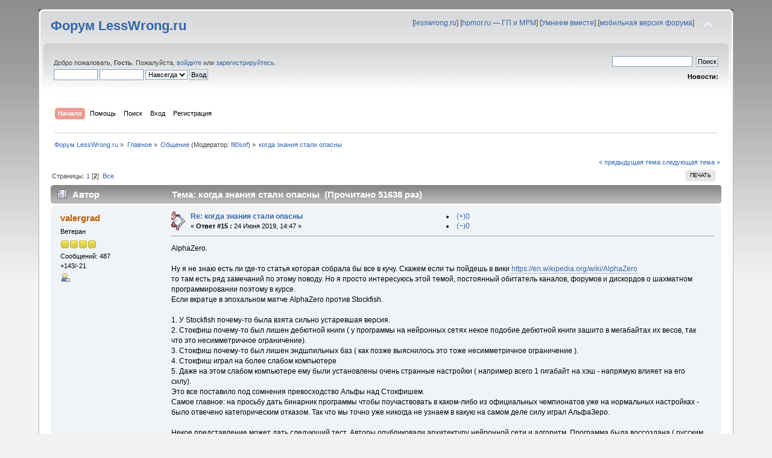

--- FILE ---
content_type: text/html; charset=UTF-8
request_url: https://lesswrong.ru/forum/index.php?PHPSESSID=c79qtt68el3bc1989k1kstscpj&topic=1250.msg34339
body_size: 17218
content:
<!DOCTYPE html PUBLIC "-//W3C//DTD XHTML 1.0 Transitional//EN" "http://www.w3.org/TR/xhtml1/DTD/xhtml1-transitional.dtd">
<html xmlns="http://www.w3.org/1999/xhtml">
<head>
	<link rel="stylesheet" type="text/css" href="https://lesswrong.ru/forum/Themes/lw_theme/css/index.css?fin20" />
	<link rel="stylesheet" type="text/css" href="https://lesswrong.ru/forum/Themes/default/css/webkit.css" />
	<script type="text/javascript" src="https://lesswrong.ru/forum/Themes/default/scripts/script.js?fin20"></script>
	<script type="text/javascript" src="https://lesswrong.ru/forum/Themes/lw_theme/scripts/theme.js?fin20"></script>
	<script type="text/javascript"><!-- // --><![CDATA[
		var smf_theme_url = "https://lesswrong.ru/forum/Themes/lw_theme";
		var smf_default_theme_url = "https://lesswrong.ru/forum/Themes/default";
		var smf_images_url = "https://lesswrong.ru/forum/Themes/lw_theme/images";
		var smf_scripturl = "https://lesswrong.ru/forum/index.php?PHPSESSID=c79qtt68el3bc1989k1kstscpj&amp;";
		var smf_iso_case_folding = false;
		var smf_charset = "UTF-8";
		var ajax_notification_text = "Загружается...";
		var ajax_notification_cancel_text = "Отменить";
	// ]]></script>
<script>
  (function(i,s,o,g,r,a,m){i['GoogleAnalyticsObject']=r;i[r]=i[r]||function(){
  (i[r].q=i[r].q||[]).push(arguments)},i[r].l=1*new Date();a=s.createElement(o),
  m=s.getElementsByTagName(o)[0];a.async=1;a.src=g;m.parentNode.insertBefore(a,m)
  })(window,document,'script','//www.google-analytics.com/analytics.js','ga');

  ga('create', 'UA-32774277-1', 'auto');
  ga('send', 'pageview');

</script>

<!-- Yandex.Metrika counter -->
<script type="text/javascript" >
   (function(m,e,t,r,i,k,a){m[i]=m[i]||function(){(m[i].a=m[i].a||[]).push(arguments)};
   m[i].l=1*new Date();k=e.createElement(t),a=e.getElementsByTagName(t)[0],k.async=1,k.src=r,a.parentNode.insertBefore(k,a)})
   (window, document, "script", "https://mc.yandex.ru/metrika/tag.js", "ym");

   ym(45932511, "init", {
        clickmap:true,
        trackLinks:true,
        accurateTrackBounce:true
   });
</script>
<noscript><div><img src="https://mc.yandex.ru/watch/45932511" style="position:absolute; left:-9999px;" alt="" /></div></noscript>
<!-- /Yandex.Metrika counter -->

	<meta http-equiv="Content-Type" content="text/html; charset=UTF-8" />
	<meta name="description" content="когда знания стали опасны" />
	<title>когда знания стали опасны</title>
	<meta name="robots" content="noindex" />
	<link rel="canonical" href="https://lesswrong.ru/forum/index.php?topic=1250.15" />
	<link rel="help" href="https://lesswrong.ru/forum/index.php?PHPSESSID=c79qtt68el3bc1989k1kstscpj&amp;action=help" />
	<link rel="search" href="https://lesswrong.ru/forum/index.php?PHPSESSID=c79qtt68el3bc1989k1kstscpj&amp;action=search" />
	<link rel="contents" href="https://lesswrong.ru/forum/index.php?PHPSESSID=c79qtt68el3bc1989k1kstscpj&amp;" />
	<link rel="alternate" type="application/rss+xml" title="Форум LessWrong.ru - RSS" href="https://lesswrong.ru/forum/index.php?PHPSESSID=c79qtt68el3bc1989k1kstscpj&amp;type=rss;action=.xml" />
	<link rel="prev" href="https://lesswrong.ru/forum/index.php?PHPSESSID=c79qtt68el3bc1989k1kstscpj&amp;topic=1250.0;prev_next=prev" />
	<link rel="next" href="https://lesswrong.ru/forum/index.php?PHPSESSID=c79qtt68el3bc1989k1kstscpj&amp;topic=1250.0;prev_next=next" />
	<link rel="index" href="https://lesswrong.ru/forum/index.php?PHPSESSID=c79qtt68el3bc1989k1kstscpj&amp;board=5.0" />
<script type="text/javascript">
var _gaq = _gaq || [];
_gaq.push(['_setAccount', 'UA-32774277-1']);
_gaq.push(['_trackPageview']);
(function() {
var ga = document.createElement('script'); ga.type = 'text/javascript'; ga.async = true;
ga.src = ('https:' == document.location.protocol ? 'https://ssl' : 'http://www') + '.google-analytics.com/ga.js';
var s = document.getElementsByTagName('script')[0]; s.parentNode.insertBefore(ga, s);
})();
</script>
</head>
<body>
<div id="wrapper" style="width: 90%">
	<div id="header"><div class="frame">
		<div id="top_section">
			<h1 class="forumtitle">
				<a href="https://lesswrong.ru/forum/index.php?PHPSESSID=c79qtt68el3bc1989k1kstscpj&amp;">Форум LessWrong.ru</a>
			</h1>
			<img id="upshrink" src="https://lesswrong.ru/forum/Themes/lw_theme/images/upshrink.png" alt="*" title="Свернуть/Развернуть" style="display: none;" />
			<div id="siteslogan" class="floatright">[<a href="/" title="Перейти на сайт с материалами по рациональному мышлению">lesswrong.ru</a>]  [<a href="http://hpmor.ru/" title="Читать книгу «Гарри Поттер и Методы рационального мышления»">hpmor.ru — ГП и МРМ</a>] [<a href="http://umneem.org/" title="Улучшение мышление через практику рациональности">Умнеем вместе</a>] [<a href="/forum/index.php?wap2" title="Мобильная версия этого форума">мобильная версия форума</a>]</div>
		</div>
		<div id="upper_section" class="middletext">
			<div class="user">
				<script type="text/javascript" src="https://lesswrong.ru/forum/Themes/default/scripts/sha1.js"></script>
				<form id="guest_form" action="https://lesswrong.ru/forum/index.php?PHPSESSID=c79qtt68el3bc1989k1kstscpj&amp;action=login2" method="post" accept-charset="UTF-8"  onsubmit="hashLoginPassword(this, '9bc075171d1fd9805ba5ea29f4fc1686');">
					<div class="info">Добро пожаловать, <strong>Гость</strong>. Пожалуйста, <a href="https://lesswrong.ru/forum/index.php?PHPSESSID=c79qtt68el3bc1989k1kstscpj&amp;action=login">войдите</a> или <a href="https://lesswrong.ru/forum/index.php?PHPSESSID=c79qtt68el3bc1989k1kstscpj&amp;action=register">зарегистрируйтесь</a>.</div>
					<input type="text" name="user" size="10" class="input_text" />
					<input type="password" name="passwrd" size="10" class="input_password" />
					<select name="cookielength">
						<option value="60">1 час</option>
						<option value="1440">1 день</option>
						<option value="10080">1 неделя</option>
						<option value="43200">1 месяц</option>
						<option value="-1" selected="selected">Навсегда</option>
					</select>
					<input type="submit" value="Вход" class="button_submit" /><br />
					<div class="info"></div>
					<input type="hidden" name="hash_passwrd" value="" /><input type="hidden" name="added8381" value="9bc075171d1fd9805ba5ea29f4fc1686" />
				</form>
			</div>
			<div class="news normaltext">
				<form id="search_form" action="https://lesswrong.ru/forum/index.php?PHPSESSID=c79qtt68el3bc1989k1kstscpj&amp;action=search2" method="post" accept-charset="UTF-8">
					<input type="text" name="search" value="" class="input_text" />&nbsp;
					<input type="submit" name="submit" value="Поиск" class="button_submit" />
					<input type="hidden" name="advanced" value="0" />
					<input type="hidden" name="topic" value="1250" /></form>
				<h2>Новости: </h2>
				<p></p>
			</div>
		</div>
		<br class="clear" />
		<script type="text/javascript"><!-- // --><![CDATA[
			var oMainHeaderToggle = new smc_Toggle({
				bToggleEnabled: true,
				bCurrentlyCollapsed: false,
				aSwappableContainers: [
					'upper_section'
				],
				aSwapImages: [
					{
						sId: 'upshrink',
						srcExpanded: smf_images_url + '/upshrink.png',
						altExpanded: 'Свернуть/Развернуть',
						srcCollapsed: smf_images_url + '/upshrink2.png',
						altCollapsed: 'Свернуть/Развернуть'
					}
				],
				oThemeOptions: {
					bUseThemeSettings: false,
					sOptionName: 'collapse_header',
					sSessionVar: 'added8381',
					sSessionId: '9bc075171d1fd9805ba5ea29f4fc1686'
				},
				oCookieOptions: {
					bUseCookie: true,
					sCookieName: 'upshrink'
				}
			});
		// ]]></script>
		<div id="main_menu">
			<ul class="dropmenu" id="menu_nav">
				<li id="button_home">
					<a class="active firstlevel" href="https://lesswrong.ru/forum/index.php?PHPSESSID=c79qtt68el3bc1989k1kstscpj&amp;">
						<span class="last firstlevel">Начало</span>
					</a>
				</li>
				<li id="button_help">
					<a class="firstlevel" href="https://lesswrong.ru/forum/index.php?PHPSESSID=c79qtt68el3bc1989k1kstscpj&amp;action=help">
						<span class="firstlevel">Помощь</span>
					</a>
				</li>
				<li id="button_search">
					<a class="firstlevel" href="https://lesswrong.ru/forum/index.php?PHPSESSID=c79qtt68el3bc1989k1kstscpj&amp;action=search">
						<span class="firstlevel">Поиск</span>
					</a>
				</li>
				<li id="button_login">
					<a class="firstlevel" href="https://lesswrong.ru/forum/index.php?PHPSESSID=c79qtt68el3bc1989k1kstscpj&amp;action=login">
						<span class="firstlevel">Вход</span>
					</a>
				</li>
				<li id="button_register">
					<a class="firstlevel" href="https://lesswrong.ru/forum/index.php?PHPSESSID=c79qtt68el3bc1989k1kstscpj&amp;action=register" onClick="_gaq.push(['_trackEvent', 'Registration', 'First stage', 'Clicking Registration link on forum']);">
						<span class="last firstlevel">Регистрация</span>
					</a>
				</li>
			</ul>
		</div>
		<br class="clear" />
	</div></div>
	<div id="content_section"><div class="frame">
		<div id="main_content_section">
	<div class="navigate_section">
		<ul>
			<li>
				<a href="https://lesswrong.ru/forum/index.php?PHPSESSID=c79qtt68el3bc1989k1kstscpj&amp;"><span>Форум LessWrong.ru</span></a> &#187;
			</li>
			<li>
				<a href="https://lesswrong.ru/forum/index.php?PHPSESSID=c79qtt68el3bc1989k1kstscpj&amp;#c1"><span>Главное</span></a> &#187;
			</li>
			<li>
				<a href="https://lesswrong.ru/forum/index.php?PHPSESSID=c79qtt68el3bc1989k1kstscpj&amp;board=5.0"><span>Общение</span></a> (Модератор: <a href="https://lesswrong.ru/forum/index.php?PHPSESSID=c79qtt68el3bc1989k1kstscpj&amp;action=profile;u=820" title="Модератор">fil0sof</a>) &#187;
			</li>
			<li class="last">
				<a href="https://lesswrong.ru/forum/index.php?PHPSESSID=c79qtt68el3bc1989k1kstscpj&amp;topic=1250.0"><span>когда знания стали опасны</span></a>
			</li>
		</ul>
	</div>
			<a id="top"></a>
			<a id="msg34315"></a>
			<div class="pagesection">
				<div class="nextlinks"><a href="https://lesswrong.ru/forum/index.php?PHPSESSID=c79qtt68el3bc1989k1kstscpj&amp;topic=1250.0;prev_next=prev#new">&laquo; предыдущая тема</a> <a href="https://lesswrong.ru/forum/index.php?PHPSESSID=c79qtt68el3bc1989k1kstscpj&amp;topic=1250.0;prev_next=next#new">следующая тема &raquo;</a></div>
		<div class="buttonlist floatright">
			<ul>
				<li><a class="button_strip_print" href="https://lesswrong.ru/forum/index.php?PHPSESSID=c79qtt68el3bc1989k1kstscpj&amp;action=printpage;topic=1250.0" rel="new_win nofollow"><span class="last">Печать</span></a></li>
			</ul>
		</div>
				<div class="pagelinks floatleft">Страницы: <a class="navPages" href="https://lesswrong.ru/forum/index.php?PHPSESSID=c79qtt68el3bc1989k1kstscpj&amp;topic=1250.0">1</a> [<strong>2</strong>] &nbsp;<a href="https://lesswrong.ru/forum/index.php?PHPSESSID=c79qtt68el3bc1989k1kstscpj&amp;topic=1250.0;all">Все</a> </div>
			</div>
			<div id="forumposts">
				<div class="cat_bar">
					<h3 class="catbg">
						<img src="https://lesswrong.ru/forum/Themes/lw_theme/images/topic/hot_post.gif" align="bottom" alt="" />
						<span id="author">Автор</span>
						Тема: когда знания стали опасны &nbsp;(Прочитано 51638 раз)
					</h3>
				</div>
				<form action="https://lesswrong.ru/forum/index.php?PHPSESSID=c79qtt68el3bc1989k1kstscpj&amp;action=quickmod2;topic=1250.15" method="post" accept-charset="UTF-8" name="quickModForm" id="quickModForm" style="margin: 0;" onsubmit="return oQuickModify.bInEditMode ? oQuickModify.modifySave('9bc075171d1fd9805ba5ea29f4fc1686', 'added8381') : false">
				<div class="windowbg2">
					<span class="topslice"><span></span></span>
					<div class="post_wrapper">
						<div class="poster">
							<h4>
								<a href="https://lesswrong.ru/forum/index.php?PHPSESSID=c79qtt68el3bc1989k1kstscpj&amp;action=profile;u=234" title="Просмотр профиля valergrad">valergrad</a>
							</h4>
							<ul class="reset smalltext" id="msg_34315_extra_info">
								<li class="postgroup">Ветеран</li>
								<li class="stars"><img src="https://lesswrong.ru/forum/Themes/lw_theme/images/star.gif" alt="*" /><img src="https://lesswrong.ru/forum/Themes/lw_theme/images/star.gif" alt="*" /><img src="https://lesswrong.ru/forum/Themes/lw_theme/images/star.gif" alt="*" /><img src="https://lesswrong.ru/forum/Themes/lw_theme/images/star.gif" alt="*" /></li>
								<li class="postcount">Сообщений: 487</li>
								<li class="karma"> +143/-21</li>
								<li class="profile">
									<ul>
										<li><a href="https://lesswrong.ru/forum/index.php?PHPSESSID=c79qtt68el3bc1989k1kstscpj&amp;action=profile;u=234"><img src="https://lesswrong.ru/forum/Themes/lw_theme/images/icons/profile_sm.gif" alt="Просмотр профиля" title="Просмотр профиля" /></a></li>
									</ul>
								</li>
							</ul>
						</div>
						<div class="postarea">
							<div class="flow_hidden">
								<div class="keyinfo">
									<div class="messageicon">
										<img src="https://lesswrong.ru/forum/Themes/lw_theme/images/post/xx.gif" alt="" />
									</div>
									<h5 id="subject_34315">
										<a href="https://lesswrong.ru/forum/index.php?PHPSESSID=c79qtt68el3bc1989k1kstscpj&amp;topic=1250.msg34315#msg34315" rel="nofollow">Re: когда знания стали опасны</a>
									</h5>
									<div class="smalltext">&#171; <strong>Ответ #15 :</strong> 24 Июня 2019, 14:47 &#187;</div>
									<div id="msg_34315_quick_mod"></div>
								</div>
									<li style="background: url(https://lesswrong.ru/forum/Themes/lw_theme/images/post/thumbup.gif) no-repeat 0 0;"><a href="https://lesswrong.ru/forum/index.php?PHPSESSID=c79qtt68el3bc1989k1kstscpj&amp;action=modifykarma;sa=applaud;uid=234;topic=1250.15;m=34315;added8381=9bc075171d1fd9805ba5ea29f4fc1686">(+)0</a></li>
									<li style="background: url(https://lesswrong.ru/forum/Themes/lw_theme/images/post/thumbdown.gif) no-repeat 0 0;"><a href="https://lesswrong.ru/forum/index.php?PHPSESSID=c79qtt68el3bc1989k1kstscpj&amp;action=modifykarma;sa=smite;uid=234;topic=1250.15;m=34315;added8381=9bc075171d1fd9805ba5ea29f4fc1686">(−)0</a></li>
							</div>
							<div class="post">
								<div class="inner" id="msg_34315">AlphaZero.<br /><br />Ну я не знаю есть ли где-то статья которая собрала бы все в кучу. Скажем если ты пойдешь в вики <a href="https://en.wikipedia.org/wiki/AlphaZero" class="bbc_link" target="_blank">https://en.wikipedia.org/wiki/AlphaZero</a><br />то там есть ряд замечаний по этому поводу. Но я просто интересуюсь этой темой, постоянный обитатель каналов, форумов и дискордов о шахматном программировании поэтому в курсе.<br />Если вкратце в эпохальном матче AlphaZero против Stockfish.<br /><br />1. У Stockfish почему-то была взята сильно устаревшая версия.<br />2. Стокфиш почему-то был лишен дебютной книги ( у программы на нейронных сетях некое подобие дебютной книги зашито в мегабайтах их весов, так что это несимметричное ограничение).<br />3. Стокфиш почему-то был лишен эндшпильных баз ( как позже выяснилось это тоже несимметричное ограничение ).<br />4. Стокфиш играл на более слабом компьютере<br />5. Даже на этом слабом компьютере ему были установлены очень странные настройки ( например всего 1 гигабайт на хэш - напрямую влияет на его силу).<br />Это все поставило под сомнения превосходство Альфы над Стокфишем.<br />Самое главное: на просьбу дать бинарник программы чтобы поучаствовать в каком-либо из официальных чемпионатов уже на нормальных настройках - было отвечено категорическим отказом. Так что мы точно уже никогда не узнаем в какую на самом деле силу играл АльфаЗеро.<br /><br />Некое представление может дать следующий тест. Авторы опубликовали архитектуру нейронной сети и алгоритм. Программа была воссоздана ( русским программистом кстати ) под названием LeelaChessZero. Шахматное сообщество помогло ее натренировать - это заняло много месяцев, а не несколько часов т.к. у шахматного сообщества гораздо меньше компьютерных мощностей чем у гугла. После полугода тренировки LeelaChessZero сыграла матч в тех же условиях с той же старой версией стокфиша - и добилась лучшего результата чем AlphaZero т.е. предположительно она играет сильней. Но в матче на нормальных настройках против последней версии стокфиша - эта же версия проиграла.<br />( Через несколько месяцев она сумела превзойти и последнюю версию стокфиша).<br /><br /><br />Starcraft. <br />Статьи выходили под заголовками &quot;Нейросеть обыгрывает лучших игроков в старкрафт&quot;. О чем почему-то забывали часто упомянуть в этих статьях.<br /><br />1. &quot;про-игрок&quot; был действительно &quot;про&quot;, но играл не за свою расу ( почему нельзя было пригласить игрока своей расы - непонятно).<br />2. предвосхищая обвинения в &quot;программа просто выиграла за счет реакции&quot; они опубликовали табличку с графиками APM живого игрока и программы. Табличка была из серии &quot;классический пример как ввести в заблуждение и попытаться внушить ложный вывод таблицей&quot;.<br />3. таким образом программа действительно просто использовала стократное превосходство в реакции и точности над живым человеком ( в том числе и потому что ей не нужно было осуществлять какие-то движения мышкой и клавиатурой, она напрямую вызывала функции ядра игры).<br />4. В дополнение ко всему было использование &quot;всевидение&quot; т.е. видение все карты в целом, что человеку в принципе недоступно - он видит информацию через монитор на котором в один момент времени отображается только один кусочек карты. Характерно, что когда в последней игре &quot;всевидение&quot; отключили - эту игру человек легко выиграл, причем метод которым он воспользовался может применить любой квалифицированный игрок.<br /><br />В целом если сложилось впечатление что я критикую их достижения - вовсе нет. Это выдающиеся результаты в любом случае. Просто нужно отличать насколько они выдающиеся на самом деле от того, как их рекламируют маркетологи. Разница между &quot;обыграть сильнейшего игрока в старкрафт&quot; от &quot;обыграть сильного игрока в старкрафт который играл без подготовки и за чужую расу, используя всевидение и 100-кратное преимущество в скорости реакции&quot; довольно велика.<br /><br />Особенно нужно быть подозрительным если как в случае с GPT просто говорится &quot;у нас есть что-то выдающееся, но мы вам это не покажем&quot;.</div>
							</div>
						</div>
						<div class="moderatorbar">
							<div class="smalltext modified" id="modified_34315">
							</div>
							<div class="smalltext reportlinks">
								<img src="https://lesswrong.ru/forum/Themes/lw_theme/images/ip.gif" alt="" />
								Записан
							</div>
						</div>
					</div>
					<span class="botslice"><span></span></span>
				</div>
				<hr class="post_separator" />
				<a id="msg34318"></a>
				<div class="windowbg">
					<span class="topslice"><span></span></span>
					<div class="post_wrapper">
						<div class="poster">
							<h4>
								<a href="https://lesswrong.ru/forum/index.php?PHPSESSID=c79qtt68el3bc1989k1kstscpj&amp;action=profile;u=265" title="Просмотр профиля kuuff">kuuff</a>
							</h4>
							<ul class="reset smalltext" id="msg_34318_extra_info">
								<li class="postgroup">Старожил</li>
								<li class="stars"><img src="https://lesswrong.ru/forum/Themes/lw_theme/images/star.gif" alt="*" /><img src="https://lesswrong.ru/forum/Themes/lw_theme/images/star.gif" alt="*" /><img src="https://lesswrong.ru/forum/Themes/lw_theme/images/star.gif" alt="*" /><img src="https://lesswrong.ru/forum/Themes/lw_theme/images/star.gif" alt="*" /><img src="https://lesswrong.ru/forum/Themes/lw_theme/images/star.gif" alt="*" /></li>
								<li class="postcount">Сообщений: 2 133</li>
								<li class="karma"> +220/-52</li>
								<li class="profile">
									<ul>
										<li><a href="https://lesswrong.ru/forum/index.php?PHPSESSID=c79qtt68el3bc1989k1kstscpj&amp;action=profile;u=265"><img src="https://lesswrong.ru/forum/Themes/lw_theme/images/icons/profile_sm.gif" alt="Просмотр профиля" title="Просмотр профиля" /></a></li>
									</ul>
								</li>
							</ul>
						</div>
						<div class="postarea">
							<div class="flow_hidden">
								<div class="keyinfo">
									<div class="messageicon">
										<img src="https://lesswrong.ru/forum/Themes/lw_theme/images/post/xx.gif" alt="" />
									</div>
									<h5 id="subject_34318">
										<a href="https://lesswrong.ru/forum/index.php?PHPSESSID=c79qtt68el3bc1989k1kstscpj&amp;topic=1250.msg34318#msg34318" rel="nofollow">Re: когда знания стали опасны</a>
									</h5>
									<div class="smalltext">&#171; <strong>Ответ #16 :</strong> 27 Июня 2019, 18:20 &#187;</div>
									<div id="msg_34318_quick_mod"></div>
								</div>
									<li style="background: url(https://lesswrong.ru/forum/Themes/lw_theme/images/post/thumbup.gif) no-repeat 0 0;"><a href="https://lesswrong.ru/forum/index.php?PHPSESSID=c79qtt68el3bc1989k1kstscpj&amp;action=modifykarma;sa=applaud;uid=265;topic=1250.15;m=34318;added8381=9bc075171d1fd9805ba5ea29f4fc1686">(+)0</a></li>
									<li style="background: url(https://lesswrong.ru/forum/Themes/lw_theme/images/post/thumbdown.gif) no-repeat 0 0;"><a href="https://lesswrong.ru/forum/index.php?PHPSESSID=c79qtt68el3bc1989k1kstscpj&amp;action=modifykarma;sa=smite;uid=265;topic=1250.15;m=34318;added8381=9bc075171d1fd9805ba5ea29f4fc1686">(−)0</a></li>
							</div>
							<div class="post">
								<div class="inner" id="msg_34318">А, ну то, что СМИ перевирают, это вполне нормально и естественно. Особенно это нормально и естественно, если мы говорим про США, где вообще помпезно презентовать результаты своей деятельности -- это национальная особенность.<br /><br />Но в любом случае, нам рано или поздно придётся столкнутся с текстами написанными ботами. И я думаю, что скорее рано, чем поздно. Может через десять лет, может через двадцать, но постепенно мы выйдем на то, что приходя на новостной сайт, я буду смотреть персонализованный аналог телевизионных новостей, с интерактивным ведущим, который будет реагировать на мои замечания и либо пропускать какие-то детали, либо наоборот подсыпать ещё деталей.</div>
							</div>
						</div>
						<div class="moderatorbar">
							<div class="smalltext modified" id="modified_34318">
							</div>
							<div class="smalltext reportlinks">
								<img src="https://lesswrong.ru/forum/Themes/lw_theme/images/ip.gif" alt="" />
								Записан
							</div>
						</div>
					</div>
					<span class="botslice"><span></span></span>
				</div>
				<hr class="post_separator" />
				<a id="msg34336"></a>
				<div class="windowbg2">
					<span class="topslice"><span></span></span>
					<div class="post_wrapper">
						<div class="poster">
							<h4>
								<a href="https://lesswrong.ru/forum/index.php?PHPSESSID=c79qtt68el3bc1989k1kstscpj&amp;action=profile;u=234" title="Просмотр профиля valergrad">valergrad</a>
							</h4>
							<ul class="reset smalltext" id="msg_34336_extra_info">
								<li class="postgroup">Ветеран</li>
								<li class="stars"><img src="https://lesswrong.ru/forum/Themes/lw_theme/images/star.gif" alt="*" /><img src="https://lesswrong.ru/forum/Themes/lw_theme/images/star.gif" alt="*" /><img src="https://lesswrong.ru/forum/Themes/lw_theme/images/star.gif" alt="*" /><img src="https://lesswrong.ru/forum/Themes/lw_theme/images/star.gif" alt="*" /></li>
								<li class="postcount">Сообщений: 487</li>
								<li class="karma"> +143/-21</li>
								<li class="profile">
									<ul>
										<li><a href="https://lesswrong.ru/forum/index.php?PHPSESSID=c79qtt68el3bc1989k1kstscpj&amp;action=profile;u=234"><img src="https://lesswrong.ru/forum/Themes/lw_theme/images/icons/profile_sm.gif" alt="Просмотр профиля" title="Просмотр профиля" /></a></li>
									</ul>
								</li>
							</ul>
						</div>
						<div class="postarea">
							<div class="flow_hidden">
								<div class="keyinfo">
									<div class="messageicon">
										<img src="https://lesswrong.ru/forum/Themes/lw_theme/images/post/xx.gif" alt="" />
									</div>
									<h5 id="subject_34336">
										<a href="https://lesswrong.ru/forum/index.php?PHPSESSID=c79qtt68el3bc1989k1kstscpj&amp;topic=1250.msg34336#msg34336" rel="nofollow">Re: когда знания стали опасны</a>
									</h5>
									<div class="smalltext">&#171; <strong>Ответ #17 :</strong> 12 Ноября 2019, 23:53 &#187;</div>
									<div id="msg_34336_quick_mod"></div>
								</div>
									<li style="background: url(https://lesswrong.ru/forum/Themes/lw_theme/images/post/thumbup.gif) no-repeat 0 0;"><a href="https://lesswrong.ru/forum/index.php?PHPSESSID=c79qtt68el3bc1989k1kstscpj&amp;action=modifykarma;sa=applaud;uid=234;topic=1250.15;m=34336;added8381=9bc075171d1fd9805ba5ea29f4fc1686">(+)0</a></li>
									<li style="background: url(https://lesswrong.ru/forum/Themes/lw_theme/images/post/thumbdown.gif) no-repeat 0 0;"><a href="https://lesswrong.ru/forum/index.php?PHPSESSID=c79qtt68el3bc1989k1kstscpj&amp;action=modifykarma;sa=smite;uid=234;topic=1250.15;m=34336;added8381=9bc075171d1fd9805ba5ea29f4fc1686">(−)0</a></li>
							</div>
							<div class="post">
								<div class="inner" id="msg_34336">Вспомнил что я расписывал про слабость AI для Старкрафта, у которого маркетологи сильно преувеличили реальную силу в новостях год назад.<br />На днях вышло доказательство моих слов: новая версия программы от DeepMind после того как в ней убрали &quot;читерство&quot; сделала большой шаг назад. После года &quot;доработки&quot; сейчас ее уровень игры в районе 6000 MMR, это даже не уровень грандмастер лиги ( у топовых человеческих игроков 6700-7000).<br /><br /><a href="https://www.youtube.com/watch?v=mpAUufSzaUo" class="bbc_link" target="_blank">https://www.youtube.com/watch?v=mpAUufSzaUo</a><br /><br />Моя фраза:<br /><br /><div class="quoteheader"><div class="topslice_quote">Цитировать</div></div><blockquote class="bbc_standard_quote"> Разница между &quot;обыграть сильнейшего игрока в старкрафт&quot; от &quot;обыграть сильного игрока в старкрафт который играл без подготовки и за чужую расу, используя всевидение и 100-кратное преимущество в скорости реакции&quot; довольно велика.</blockquote><div class="quotefooter"><div class="botslice_quote"></div></div><br />Оказалась верна. И за год эту разницу не покрыли даже на 5%.</div>
							</div>
						</div>
						<div class="moderatorbar">
							<div class="smalltext modified" id="modified_34336">
							</div>
							<div class="smalltext reportlinks">
								<img src="https://lesswrong.ru/forum/Themes/lw_theme/images/ip.gif" alt="" />
								Записан
							</div>
						</div>
					</div>
					<span class="botslice"><span></span></span>
				</div>
				<hr class="post_separator" />
				<a id="msg34337"></a><a id="new"></a>
				<div class="windowbg">
					<span class="topslice"><span></span></span>
					<div class="post_wrapper">
						<div class="poster">
							<h4>
								<a href="https://lesswrong.ru/forum/index.php?PHPSESSID=c79qtt68el3bc1989k1kstscpj&amp;action=profile;u=34" title="Просмотр профиля Alaric">Alaric</a>
							</h4>
							<ul class="reset smalltext" id="msg_34337_extra_info">
								<li class="postgroup">Старожил</li>
								<li class="stars"><img src="https://lesswrong.ru/forum/Themes/lw_theme/images/star.gif" alt="*" /><img src="https://lesswrong.ru/forum/Themes/lw_theme/images/star.gif" alt="*" /><img src="https://lesswrong.ru/forum/Themes/lw_theme/images/star.gif" alt="*" /><img src="https://lesswrong.ru/forum/Themes/lw_theme/images/star.gif" alt="*" /><img src="https://lesswrong.ru/forum/Themes/lw_theme/images/star.gif" alt="*" /></li>
								<li class="avatar">
									<a href="https://lesswrong.ru/forum/index.php?PHPSESSID=c79qtt68el3bc1989k1kstscpj&amp;action=profile;u=34">
										<img class="avatar" src="http://lesswrong.ru/forum/avatarimg/avatar_34_1353851236.png" alt="" />
									</a>
								</li>
								<li class="postcount">Сообщений: 1 744</li>
								<li class="karma"> +175/-17</li>
								<li class="profile">
									<ul>
										<li><a href="https://lesswrong.ru/forum/index.php?PHPSESSID=c79qtt68el3bc1989k1kstscpj&amp;action=profile;u=34"><img src="https://lesswrong.ru/forum/Themes/lw_theme/images/icons/profile_sm.gif" alt="Просмотр профиля" title="Просмотр профиля" /></a></li>
										<li><a href="http://users.livejournal.com/alaric_" title="Мой ЖЖ" target="_blank" class="new_win"><img src="https://lesswrong.ru/forum/Themes/lw_theme/images/www_sm.gif" alt="Мой ЖЖ" /></a></li>
									</ul>
								</li>
							</ul>
						</div>
						<div class="postarea">
							<div class="flow_hidden">
								<div class="keyinfo">
									<div class="messageicon">
										<img src="https://lesswrong.ru/forum/Themes/lw_theme/images/post/xx.gif" alt="" />
									</div>
									<h5 id="subject_34337">
										<a href="https://lesswrong.ru/forum/index.php?PHPSESSID=c79qtt68el3bc1989k1kstscpj&amp;topic=1250.msg34337#msg34337" rel="nofollow">Re: когда знания стали опасны</a>
									</h5>
									<div class="smalltext">&#171; <strong>Ответ #18 :</strong> 14 Ноября 2019, 01:10 &#187;</div>
									<div id="msg_34337_quick_mod"></div>
								</div>
									<li style="background: url(https://lesswrong.ru/forum/Themes/lw_theme/images/post/thumbup.gif) no-repeat 0 0;"><a href="https://lesswrong.ru/forum/index.php?PHPSESSID=c79qtt68el3bc1989k1kstscpj&amp;action=modifykarma;sa=applaud;uid=34;topic=1250.15;m=34337;added8381=9bc075171d1fd9805ba5ea29f4fc1686">(+)1</a></li>
									<li style="background: url(https://lesswrong.ru/forum/Themes/lw_theme/images/post/thumbdown.gif) no-repeat 0 0;"><a href="https://lesswrong.ru/forum/index.php?PHPSESSID=c79qtt68el3bc1989k1kstscpj&amp;action=modifykarma;sa=smite;uid=34;topic=1250.15;m=34337;added8381=9bc075171d1fd9805ba5ea29f4fc1686">(−)0</a></li>
							</div>
							<div class="post">
								<div class="inner" id="msg_34337"><strong>valergrad</strong><br />Я тут подумал, что с другой стороны, в реальных задачах то же &quot;всевидение&quot; и &quot;скорость реакции&quot; у ИИ - &quot;это не баг, это фича&quot;. В смысле, если мы вдруг фантазируем, скажем, ИИ, который играет на бирже или вообще вмешивается в политику, то никто же его не будет ограничивать одним экраном монитора и никто не будет ему тормозить реакцию до человеческой.<br /><br />Это я к тому, что тут вопрос, какое явление мы хотим проиллюстрировать. Если мы, допустим, обсуждаем опасность ИИ, цели которого не соответствуют целям человечества, то скорость реакции - это вполне &quot;законное преимущество&quot;.</div>
							</div>
						</div>
						<div class="moderatorbar">
							<div class="smalltext modified" id="modified_34337">
							</div>
							<div class="smalltext reportlinks">
								<img src="https://lesswrong.ru/forum/Themes/lw_theme/images/ip.gif" alt="" />
								Записан
							</div>
						</div>
					</div>
					<span class="botslice"><span></span></span>
				</div>
				<hr class="post_separator" />
				<a id="msg34339"></a>
				<div class="windowbg2">
					<span class="topslice"><span></span></span>
					<div class="post_wrapper">
						<div class="poster">
							<h4>
								<a href="https://lesswrong.ru/forum/index.php?PHPSESSID=c79qtt68el3bc1989k1kstscpj&amp;action=profile;u=234" title="Просмотр профиля valergrad">valergrad</a>
							</h4>
							<ul class="reset smalltext" id="msg_34339_extra_info">
								<li class="postgroup">Ветеран</li>
								<li class="stars"><img src="https://lesswrong.ru/forum/Themes/lw_theme/images/star.gif" alt="*" /><img src="https://lesswrong.ru/forum/Themes/lw_theme/images/star.gif" alt="*" /><img src="https://lesswrong.ru/forum/Themes/lw_theme/images/star.gif" alt="*" /><img src="https://lesswrong.ru/forum/Themes/lw_theme/images/star.gif" alt="*" /></li>
								<li class="postcount">Сообщений: 487</li>
								<li class="karma"> +143/-21</li>
								<li class="profile">
									<ul>
										<li><a href="https://lesswrong.ru/forum/index.php?PHPSESSID=c79qtt68el3bc1989k1kstscpj&amp;action=profile;u=234"><img src="https://lesswrong.ru/forum/Themes/lw_theme/images/icons/profile_sm.gif" alt="Просмотр профиля" title="Просмотр профиля" /></a></li>
									</ul>
								</li>
							</ul>
						</div>
						<div class="postarea">
							<div class="flow_hidden">
								<div class="keyinfo">
									<div class="messageicon">
										<img src="https://lesswrong.ru/forum/Themes/lw_theme/images/post/xx.gif" alt="" />
									</div>
									<h5 id="subject_34339">
										<a href="https://lesswrong.ru/forum/index.php?PHPSESSID=c79qtt68el3bc1989k1kstscpj&amp;topic=1250.msg34339#msg34339" rel="nofollow">Re: когда знания стали опасны</a>
									</h5>
									<div class="smalltext">&#171; <strong>Ответ #19 :</strong> 16 Ноября 2019, 03:33 &#187;</div>
									<div id="msg_34339_quick_mod"></div>
								</div>
									<li style="background: url(https://lesswrong.ru/forum/Themes/lw_theme/images/post/thumbup.gif) no-repeat 0 0;"><a href="https://lesswrong.ru/forum/index.php?PHPSESSID=c79qtt68el3bc1989k1kstscpj&amp;action=modifykarma;sa=applaud;uid=234;topic=1250.15;m=34339;added8381=9bc075171d1fd9805ba5ea29f4fc1686">(+)2</a></li>
									<li style="background: url(https://lesswrong.ru/forum/Themes/lw_theme/images/post/thumbdown.gif) no-repeat 0 0;"><a href="https://lesswrong.ru/forum/index.php?PHPSESSID=c79qtt68el3bc1989k1kstscpj&amp;action=modifykarma;sa=smite;uid=234;topic=1250.15;m=34339;added8381=9bc075171d1fd9805ba5ea29f4fc1686">(−)0</a></li>
							</div>
							<div class="post">
								<div class="inner" id="msg_34339">&quot;В смысле, если мы вдруг фантазируем, скажем, ИИ, который играет на бирже или вообще вмешивается в политику, то никто же его не будет ограничивать одним экраном монитора и никто не будет ему тормозить реакцию до человеческой.&quot;<br /><br />Это верно. Но речь о том, что как только реакцию понизили до околочеловеческого уровня ( на самом деле она все еще намного выше чем даже у самых топовых игроков, но уже не 100 раз, а скажем, в 5) стала очевидна скажем так &quot;тупость&quot; этого ИИ которого первый же неожиданный маневр человека выводит из колеи. Например, эта нейронная сеть за миллион или сколько там игр не освоила концепцию &quot;невидимых&quot; юнитов. Я наблюдал, кстати, поведение людей в похожих ситуациях. Умный человек понимает, что нужен способ их детектить буквально после первой же проигранной таким образом игры, сразу же гуглит, спрашивает или исследует этот вопрос сам. Тем не менее я видел людей которые не задаются этим вопросом пока не потерпят, скажем, с десяток поражений от &quot;невидимок&quot;. Меня всегда подобное поражало, но это действительно так ( и это имхо один из способов измерять интеллект ). Но миллион игр? Это уже за гранью. При этом за счет многократного превосходства в скорости реакции она все равно побеждала 99% игроков. <br /><br />Теперь представим себе нейронную сеть которая показала блестящие биржевые результаты, скажем, анализируя новостные ленты. Лучше чем 99.9% людей. За счет своей скорости реакции и способности работать 24 часа в сутки. Мы ее внедряем повсеместно.... а потом оказывается что она не понимает концепцию &quot;1-го апреля&quot;. И 1-го апреля следующего года мы получаем&nbsp; мировой финансовый крах.<br /><br />Поэтому, нужно быть очень аккуратно относится к тому, если превосходство было получено скажем так, методом грубой силы. Чем грубее сила используется - тем более скептически нужно относиться к этому.&nbsp; Грубая сила хороша для проверки различных способов обучения, но финальная, лучшая версия, должна побеждать не с помощью ее.<br /><br />В копилку кстати &quot;пессимистических&quot; новостей об AI. Помните AlphaZero который &quot;разгромил&quot; Stockfish? У меня еще были претензии к условиям матча. Тем не менее 15-й чемпионат шахматных программ в прошлом году все же выиграла улучшенная версия AlphaZero - в начале этого года и там все было честно и не подкопаешься. Но в только что завершимшемся 16-м чемпионате чемпионство завоевала улучшенная версия Stockfish - проанализировав поражения, ее авторы программ улучшили ее и она смогла взять реванш. Таким образом, &quot;алгоритмическая&quot; версия смогла обойти &quot;нейронную&quot;, после того как &quot;нейронная&quot; показала ей ее слабости ( люди этого уже сделать на таком уровне, понятно, не могли). Как бы не оказалось, что после прогресса и бума 2013-2019 мы опять не застрянем с машинным обучением как это уже было не раз. Только на более высокой ступеньке, конечно, с большим количеством задач которые мы умеем решать.<br /><br /></div>
							</div>
						</div>
						<div class="moderatorbar">
							<div class="smalltext modified" id="modified_34339">
							</div>
							<div class="smalltext reportlinks">
								<img src="https://lesswrong.ru/forum/Themes/lw_theme/images/ip.gif" alt="" />
								Записан
							</div>
						</div>
					</div>
					<span class="botslice"><span></span></span>
				</div>
				<hr class="post_separator" />
				<a id="msg34340"></a>
				<div class="windowbg">
					<span class="topslice"><span></span></span>
					<div class="post_wrapper">
						<div class="poster">
							<h4>
								<a href="https://lesswrong.ru/forum/index.php?PHPSESSID=c79qtt68el3bc1989k1kstscpj&amp;action=profile;u=800" title="Просмотр профиля Al1">Al1</a>
							</h4>
							<ul class="reset smalltext" id="msg_34340_extra_info">
								<li class="postgroup">Постоялец</li>
								<li class="stars"><img src="https://lesswrong.ru/forum/Themes/lw_theme/images/star.gif" alt="*" /><img src="https://lesswrong.ru/forum/Themes/lw_theme/images/star.gif" alt="*" /><img src="https://lesswrong.ru/forum/Themes/lw_theme/images/star.gif" alt="*" /></li>
								<li class="postcount">Сообщений: 213</li>
								<li class="karma"> +74/-11</li>
								<li class="profile">
									<ul>
										<li><a href="https://lesswrong.ru/forum/index.php?PHPSESSID=c79qtt68el3bc1989k1kstscpj&amp;action=profile;u=800"><img src="https://lesswrong.ru/forum/Themes/lw_theme/images/icons/profile_sm.gif" alt="Просмотр профиля" title="Просмотр профиля" /></a></li>
									</ul>
								</li>
							</ul>
						</div>
						<div class="postarea">
							<div class="flow_hidden">
								<div class="keyinfo">
									<div class="messageicon">
										<img src="https://lesswrong.ru/forum/Themes/lw_theme/images/post/xx.gif" alt="" />
									</div>
									<h5 id="subject_34340">
										<a href="https://lesswrong.ru/forum/index.php?PHPSESSID=c79qtt68el3bc1989k1kstscpj&amp;topic=1250.msg34340#msg34340" rel="nofollow">Re: когда знания стали опасны</a>
									</h5>
									<div class="smalltext">&#171; <strong>Ответ #20 :</strong> 16 Ноября 2019, 09:55 &#187;</div>
									<div id="msg_34340_quick_mod"></div>
								</div>
									<li style="background: url(https://lesswrong.ru/forum/Themes/lw_theme/images/post/thumbup.gif) no-repeat 0 0;"><a href="https://lesswrong.ru/forum/index.php?PHPSESSID=c79qtt68el3bc1989k1kstscpj&amp;action=modifykarma;sa=applaud;uid=800;topic=1250.15;m=34340;added8381=9bc075171d1fd9805ba5ea29f4fc1686">(+)1</a></li>
									<li style="background: url(https://lesswrong.ru/forum/Themes/lw_theme/images/post/thumbdown.gif) no-repeat 0 0;"><a href="https://lesswrong.ru/forum/index.php?PHPSESSID=c79qtt68el3bc1989k1kstscpj&amp;action=modifykarma;sa=smite;uid=800;topic=1250.15;m=34340;added8381=9bc075171d1fd9805ba5ea29f4fc1686">(−)0</a></li>
							</div>
							<div class="post">
								<div class="inner" id="msg_34340">Если говорить об старкрафтовском боте, нужно учитывать, что он, во-первых, &quot;слабее&quot; мозга на много порядков (по количеству нейронов и синапсов), так что грубая сила тут на стороне человека, во-вторых, несмотря на &quot;миллион игр&quot; человеческие игроки гораздо опытнее - у нас есть &quot;генетическое&quot; понимание некоторых базовых вещей вроде пространства и времени, объектов, действия, нас с детства учат, что такое объекты, каких типов они бывает, разным стратегиям в определенных ситуациях, о существовании тех же &quot;невидимок&quot; мы узнаем из сказок, книг и фильмов, мы заранее знаем что такое война, маневры, препятствия типа гор или стен, здания, таймер, перечислять можно бесконечно, наконец про-игроки анализируют партии с другими про-игроками, разные стратегии и билды, у них есть опыт игры в других стратегиях и т.п., из-за чего общее количество игр не лично пройденных, но отрефлексированных сообществом вместе с другими игроками, кардинально превосходит личный опыт бота. У ИИ есть хороший микроконтроль, ещё некоторые подобные преимущества, но в целом он играет вслепую.</div>
							</div>
						</div>
						<div class="moderatorbar">
							<div class="smalltext modified" id="modified_34340">
							</div>
							<div class="smalltext reportlinks">
								<img src="https://lesswrong.ru/forum/Themes/lw_theme/images/ip.gif" alt="" />
								Записан
							</div>
						</div>
					</div>
					<span class="botslice"><span></span></span>
				</div>
				<hr class="post_separator" />
				<a id="msg34341"></a>
				<div class="windowbg2">
					<span class="topslice"><span></span></span>
					<div class="post_wrapper">
						<div class="poster">
							<h4>
								<a href="https://lesswrong.ru/forum/index.php?PHPSESSID=c79qtt68el3bc1989k1kstscpj&amp;action=profile;u=265" title="Просмотр профиля kuuff">kuuff</a>
							</h4>
							<ul class="reset smalltext" id="msg_34341_extra_info">
								<li class="postgroup">Старожил</li>
								<li class="stars"><img src="https://lesswrong.ru/forum/Themes/lw_theme/images/star.gif" alt="*" /><img src="https://lesswrong.ru/forum/Themes/lw_theme/images/star.gif" alt="*" /><img src="https://lesswrong.ru/forum/Themes/lw_theme/images/star.gif" alt="*" /><img src="https://lesswrong.ru/forum/Themes/lw_theme/images/star.gif" alt="*" /><img src="https://lesswrong.ru/forum/Themes/lw_theme/images/star.gif" alt="*" /></li>
								<li class="postcount">Сообщений: 2 133</li>
								<li class="karma"> +220/-52</li>
								<li class="profile">
									<ul>
										<li><a href="https://lesswrong.ru/forum/index.php?PHPSESSID=c79qtt68el3bc1989k1kstscpj&amp;action=profile;u=265"><img src="https://lesswrong.ru/forum/Themes/lw_theme/images/icons/profile_sm.gif" alt="Просмотр профиля" title="Просмотр профиля" /></a></li>
									</ul>
								</li>
							</ul>
						</div>
						<div class="postarea">
							<div class="flow_hidden">
								<div class="keyinfo">
									<div class="messageicon">
										<img src="https://lesswrong.ru/forum/Themes/lw_theme/images/post/xx.gif" alt="" />
									</div>
									<h5 id="subject_34341">
										<a href="https://lesswrong.ru/forum/index.php?PHPSESSID=c79qtt68el3bc1989k1kstscpj&amp;topic=1250.msg34341#msg34341" rel="nofollow">Re: когда знания стали опасны</a>
									</h5>
									<div class="smalltext">&#171; <strong>Ответ #21 :</strong> 18 Ноября 2019, 15:55 &#187;</div>
									<div id="msg_34341_quick_mod"></div>
								</div>
									<li style="background: url(https://lesswrong.ru/forum/Themes/lw_theme/images/post/thumbup.gif) no-repeat 0 0;"><a href="https://lesswrong.ru/forum/index.php?PHPSESSID=c79qtt68el3bc1989k1kstscpj&amp;action=modifykarma;sa=applaud;uid=265;topic=1250.15;m=34341;added8381=9bc075171d1fd9805ba5ea29f4fc1686">(+)1</a></li>
									<li style="background: url(https://lesswrong.ru/forum/Themes/lw_theme/images/post/thumbdown.gif) no-repeat 0 0;"><a href="https://lesswrong.ru/forum/index.php?PHPSESSID=c79qtt68el3bc1989k1kstscpj&amp;action=modifykarma;sa=smite;uid=265;topic=1250.15;m=34341;added8381=9bc075171d1fd9805ba5ea29f4fc1686">(−)0</a></li>
							</div>
							<div class="post">
								<div class="inner" id="msg_34341">Я не понимаю, чего вы так зациклились на этом старкрафтовском боте. Старкрафтовский бот не пишет текстов.<br /><br />Возвращаясь же к теме ботом сгенерированных текстов, мне сейчас не найти ссылку, но была статья, где мужик разбирал примеры текстов, и находил в них ошибки вида: в одном месте текст говорит о происходившем вчера, в другом месте ссылаясь на те же события, он говорит о них будто они происходили в понедельник, который был три дня назад.<br /><br />То есть на данный момент, это не такая проблема,&nbsp; достаточно, читая текст, уделять внимание деталям и выискивать такие мелкие несоответствия. Это не так просто, как может показаться: мне допустим было сложно вылавливать эти вещи, потому что в контексте приведённых текстов мой мозг отбрасывал эти детали как несущественные, то есть я не замечал сами детали, и уж тем более не мог их соотнести друг с другом и заметить противоречия. Но это дело привычки, можно научить себя обращать внимание на мелочи.<br /><br />Но это временно. Если посмотреть на текущие достижения AI с точки зрения психологии, то можно увидеть два плюс-минус независимых процесса развития AI. Во-первых, это развитие <em>восприятия</em> -- в первую очередь в зрительной и слуховой модальности. Нейросетки всё лучше и лучше обрабатывают кучу пикселей, делая на основании них выводы о наличии каких-то объектов и о том, что объекты обладают какими-то свойствами. Второй процесс -- это всё более и более продвинутые потомки Eliza, которые жонглируют словами получая грамматически выверенный <em>бред</em>. Этот их бред со временем становится всё лучше и лучше, его всё сложнее идентифицировать как бред.<br /><br />Но фишка в том, что эти два процесса сойдутся рано или поздно. Когда искуственное восприятие начнёт идентифицировать в пикселях не только объекты, но и действия, оно будет видеть в пикселях не только существительные, но и глаголы. И вот тут, внезапно, у AI появятся две модели ситуации: словесная и визуальная. Был такой дядька -- Веккер, -- нам на психфаке все мозги им проели на первом курсе, потому что профессор читавшая общую психологию была его ученицей, а мужик, прежде чем свалить в Германию в 90-х, в общем нехило так мозгами подумал о том, как работают мозги. Ну так вот, он утверждал, что для того, чтобы мышление работало, необходимо наличие как минимум двух моделей реальности. Я не совсем уверен, что это так уж необходимо-необходимо, но я вижу как это реально может помочь.<br /><br />Когда у меня есть две модели для одного явления, я могу в рамках одной модели генерировать предсказания, а потом эти предсказания отображать в другую модель, и в этой другой модели они могут либо превратиться в полнейшую нелепицу, либо подтвердиться. Нелепица -- это гораздо более интересно, потому что это открывает просторы для подстраивания моделей и отображения между ними. Например, &quot;яблоко упало с Ньютона на яблоню&quot; -- в грамматической модели это вполне себе законная фраза. Но если мы возьмём визуальную модель реальности и попытаемся представить себе это, то... что? У Ньютона на голове лежало яблоко, рядом с Ньютоном лежала срубленная яблоня, и яблоко скатилось с головы Ньютона на яблоню? Как-то очень маловероятно, и более того, если мы этот плод воображения, порождённый фразой, попробуем обратно преобразовать в слова (построить прообраз, то есть множество фраз, которые описывают ситуацию), то в этом прообразе результат &quot;яблоко упало с Ньютона на яблоню&quot; -- крайне маловероятный, скорее мы получим что-то типа &quot;яблоко скатилось с головы Ньютона и упало на бревно&quot;. Или может быть Ньютон в бессознательном состоянии лежал на крыше, у него на груди лежало яблоко, очередной толчок землетрясения скинул яблоко, оно скатилось с Ньютона на крышу, прокатилось по крыше и упало на яблоню? Но в этой ситуации вероятнее было бы услышать что-нибудь в стиле, &quot;яблоко скатилось с Ньютона, прогрохотало по крыше и упало на яблоню&quot;. Как-то так выходит, что наша фантазия не может сочинить ситуацию, описание которой не будет с большой вероятностью содержать глагола &quot;скатилось&quot;. Тут у меня уже вылезло новое предсказание о звуке яблока, катящегося по крыше, и мне кажется странным, что этот звук не упомянут в исходной фразе. Может Ньютон лежит на самом краю крыши, и вот-вот свалитс сам? Да и вообще эта исходная фраза подразумевает какую-то пассивность Ньютона, то есть его неспособность повлиять на события: то ли он балансировал яблоко на голове и не справился, то ли он в бессознательном состоянии был, то ли ещё что-то происходило, что он потерял контроль и поэтому яблоко обрело субъектность и свободу воли. Но это мы начинаем видеть, когда начинаем попытки визуализировать фразу -- мы строим одну воображаемую визуализацию за другой, потом сравниваем их и ищем в них общее. Чуете, да? Мы выходим на новый уровень абстракции, мы переселяемся в пространство, в котором мы оперируем не яблоками и Ньютонами, а различными интерпретациями фразы, и эти интерпретации имеют свойства типа &quot;визуальное представление ситуации&quot;, &quot;текстуальное представление ситуации&quot;, &quot;вероятность данного текстуального представления для данной ситуации&quot; и тп. И это становится возможным только тогда, когда у нас есть хотя бы два способа описать ситуацию -- в данном случае это 1) психический образ в зрительной и слуховой модальностях; 2) текстовое описание.<br /><br />Всё это приводит к тому, что мы, услышав фразу &quot;яблоко упало с Ньютона на яблоню&quot; начинаем подозревать подвох -- это может быть шутка юмора, или упущенные нами детали контекста (архивное видео падения яблока на Ньютона было проиграно задом-наперёд?), мы начинаем оглядываться, задавать вопросы, и пытаться устранить несоответствия между моделями либо фикся представление конкретной ситуации в рамках моделей, либо фикся сами модели, либо фикся правила отображения из модели в модель. Мы получаем возможность сравнивать модели. Не только конкретные ситуации, но теории их описывающие. Мы можем сравнить ньютоновскую гравитацию с гравитацией Эйнштейна и увидеть сходства и различия. Или их обе мы можем сравнить со своей интуицией.<br /><br />И как-то так получается, что какой бы конкретный процесс мышления/познания реальности мы не разбирали, всегда в нём фигурируют две модели реальности, вступающие таким образом в противоречие. Может быть вступающие в противоречие в смысле вероятностной логики.<br /><br />Я это к тому, что когда искусственное восприятие с искусственным речевым центром сойдутся, когда компьютер научится описывать видео словами и генерировать видео по текстовому рассказу, случится следующий взрыв AI. Получится ли в результате general intelligence или нет -- сложно сказать, может быть мы вновь увидим, что психика человека сложнее, чем мы думали и не хватает чего-то ещё. Но в любом случае, мы получим тексты, которые будут содержать в себе гораздо меньше логических неувязок.<br /></div>
							</div>
						</div>
						<div class="moderatorbar">
							<div class="smalltext modified" id="modified_34341">
							</div>
							<div class="smalltext reportlinks">
								<img src="https://lesswrong.ru/forum/Themes/lw_theme/images/ip.gif" alt="" />
								Записан
							</div>
						</div>
					</div>
					<span class="botslice"><span></span></span>
				</div>
				<hr class="post_separator" />
				<a id="msg34345"></a>
				<div class="windowbg">
					<span class="topslice"><span></span></span>
					<div class="post_wrapper">
						<div class="poster">
							<h4>
								<a href="https://lesswrong.ru/forum/index.php?PHPSESSID=c79qtt68el3bc1989k1kstscpj&amp;action=profile;u=234" title="Просмотр профиля valergrad">valergrad</a>
							</h4>
							<ul class="reset smalltext" id="msg_34345_extra_info">
								<li class="postgroup">Ветеран</li>
								<li class="stars"><img src="https://lesswrong.ru/forum/Themes/lw_theme/images/star.gif" alt="*" /><img src="https://lesswrong.ru/forum/Themes/lw_theme/images/star.gif" alt="*" /><img src="https://lesswrong.ru/forum/Themes/lw_theme/images/star.gif" alt="*" /><img src="https://lesswrong.ru/forum/Themes/lw_theme/images/star.gif" alt="*" /></li>
								<li class="postcount">Сообщений: 487</li>
								<li class="karma"> +143/-21</li>
								<li class="profile">
									<ul>
										<li><a href="https://lesswrong.ru/forum/index.php?PHPSESSID=c79qtt68el3bc1989k1kstscpj&amp;action=profile;u=234"><img src="https://lesswrong.ru/forum/Themes/lw_theme/images/icons/profile_sm.gif" alt="Просмотр профиля" title="Просмотр профиля" /></a></li>
									</ul>
								</li>
							</ul>
						</div>
						<div class="postarea">
							<div class="flow_hidden">
								<div class="keyinfo">
									<div class="messageicon">
										<img src="https://lesswrong.ru/forum/Themes/lw_theme/images/post/xx.gif" alt="" />
									</div>
									<h5 id="subject_34345">
										<a href="https://lesswrong.ru/forum/index.php?PHPSESSID=c79qtt68el3bc1989k1kstscpj&amp;topic=1250.msg34345#msg34345" rel="nofollow">Re: когда знания стали опасны</a>
									</h5>
									<div class="smalltext">&#171; <strong>Ответ #22 :</strong> 08 Декабря 2019, 01:59 &#187;</div>
									<div id="msg_34345_quick_mod"></div>
								</div>
									<li style="background: url(https://lesswrong.ru/forum/Themes/lw_theme/images/post/thumbup.gif) no-repeat 0 0;"><a href="https://lesswrong.ru/forum/index.php?PHPSESSID=c79qtt68el3bc1989k1kstscpj&amp;action=modifykarma;sa=applaud;uid=234;topic=1250.15;m=34345;added8381=9bc075171d1fd9805ba5ea29f4fc1686">(+)0</a></li>
									<li style="background: url(https://lesswrong.ru/forum/Themes/lw_theme/images/post/thumbdown.gif) no-repeat 0 0;"><a href="https://lesswrong.ru/forum/index.php?PHPSESSID=c79qtt68el3bc1989k1kstscpj&amp;action=modifykarma;sa=smite;uid=234;topic=1250.15;m=34345;added8381=9bc075171d1fd9805ba5ea29f4fc1686">(−)0</a></li>
							</div>
							<div class="post">
								<div class="inner" id="msg_34345"><div class="quoteheader"><div class="topslice_quote"><a href="https://lesswrong.ru/forum/index.php?PHPSESSID=c79qtt68el3bc1989k1kstscpj&amp;topic=1250.msg34341#msg34341">Цитата: kuuff от 18 Ноября 2019, 15:55</a></div></div><blockquote class="bbc_standard_quote">Я не понимаю, чего вы так зациклились на этом старкрафтовском боте. Старкрафтовский бот не пишет текстов.<br /></blockquote><div class="quotefooter"><div class="botslice_quote"></div></div><br />Ну, речь была о том, что достижения AI в новостях в очередной раз преувеличили в маркетинговых целях. Это я про другие ИИ. Из чего я делаю предположение что и &quot;у нас есть бот который генерит осмысленные тексты но мы вам его не покажем&quot; - это тоже маркетинговое преувеличение и никаких осмысленных текстов этот тайный бот не генерит.<br />Он, вероятно, генерит чуть более прилизанные тексты чем те боты, которые есть в открытом доступе, и проблемы которых сейчас очевидны.&nbsp; Т.е. пока что можно расслабиться, хотя кто знает что будет через 5-10 лет.<br /></div>
							</div>
						</div>
						<div class="moderatorbar">
							<div class="smalltext modified" id="modified_34345">
							</div>
							<div class="smalltext reportlinks">
								<img src="https://lesswrong.ru/forum/Themes/lw_theme/images/ip.gif" alt="" />
								Записан
							</div>
						</div>
					</div>
					<span class="botslice"><span></span></span>
				</div>
				<hr class="post_separator" />
				</form>
			</div>
			<a id="lastPost"></a>
			<div class="pagesection">
				
		<div class="buttonlist floatright">
			<ul>
				<li><a class="button_strip_print" href="https://lesswrong.ru/forum/index.php?PHPSESSID=c79qtt68el3bc1989k1kstscpj&amp;action=printpage;topic=1250.0" rel="new_win nofollow"><span class="last">Печать</span></a></li>
			</ul>
		</div>
				<div class="pagelinks floatleft">Страницы: <a class="navPages" href="https://lesswrong.ru/forum/index.php?PHPSESSID=c79qtt68el3bc1989k1kstscpj&amp;topic=1250.0">1</a> [<strong>2</strong>] &nbsp;<a href="https://lesswrong.ru/forum/index.php?PHPSESSID=c79qtt68el3bc1989k1kstscpj&amp;topic=1250.0;all">Все</a> </div>
				<div class="nextlinks_bottom"><a href="https://lesswrong.ru/forum/index.php?PHPSESSID=c79qtt68el3bc1989k1kstscpj&amp;topic=1250.0;prev_next=prev#new">&laquo; предыдущая тема</a> <a href="https://lesswrong.ru/forum/index.php?PHPSESSID=c79qtt68el3bc1989k1kstscpj&amp;topic=1250.0;prev_next=next#new">следующая тема &raquo;</a></div>
			</div>
	<div class="navigate_section">
		<ul>
			<li>
				<a href="https://lesswrong.ru/forum/index.php?PHPSESSID=c79qtt68el3bc1989k1kstscpj&amp;"><span>Форум LessWrong.ru</span></a> &#187;
			</li>
			<li>
				<a href="https://lesswrong.ru/forum/index.php?PHPSESSID=c79qtt68el3bc1989k1kstscpj&amp;#c1"><span>Главное</span></a> &#187;
			</li>
			<li>
				<a href="https://lesswrong.ru/forum/index.php?PHPSESSID=c79qtt68el3bc1989k1kstscpj&amp;board=5.0"><span>Общение</span></a> (Модератор: <a href="https://lesswrong.ru/forum/index.php?PHPSESSID=c79qtt68el3bc1989k1kstscpj&amp;action=profile;u=820" title="Модератор">fil0sof</a>) &#187;
			</li>
			<li class="last">
				<a href="https://lesswrong.ru/forum/index.php?PHPSESSID=c79qtt68el3bc1989k1kstscpj&amp;topic=1250.0"><span>когда знания стали опасны</span></a>
			</li>
		</ul>
	</div>
			<div id="moderationbuttons"></div>
			<div class="plainbox" id="display_jump_to">&nbsp;</div>
		<br class="clear" />
				<script type="text/javascript" src="https://lesswrong.ru/forum/Themes/default/scripts/topic.js"></script>
				<script type="text/javascript"><!-- // --><![CDATA[
					var oQuickReply = new QuickReply({
						bDefaultCollapsed: true,
						iTopicId: 1250,
						iStart: 15,
						sScriptUrl: smf_scripturl,
						sImagesUrl: "https://lesswrong.ru/forum/Themes/lw_theme/images",
						sContainerId: "quickReplyOptions",
						sImageId: "quickReplyExpand",
						sImageCollapsed: "collapse.gif",
						sImageExpanded: "expand.gif",
						sJumpAnchor: "quickreply"
					});
					if ('XMLHttpRequest' in window)
					{
						var oQuickModify = new QuickModify({
							sScriptUrl: smf_scripturl,
							bShowModify: true,
							iTopicId: 1250,
							sTemplateBodyEdit: '\n\t\t\t\t\t\t\t\t<div id="quick_edit_body_container" style="width: 90%">\n\t\t\t\t\t\t\t\t\t<div id="error_box" style="padding: 4px;" class="error"><' + '/div>\n\t\t\t\t\t\t\t\t\t<textarea class="editor" name="message" rows="12" style="width: 100%; margin-bottom: 10px;" tabindex="1">%body%<' + '/textarea><br />\n\t\t\t\t\t\t\t\t\t<input type="hidden" name="added8381" value="9bc075171d1fd9805ba5ea29f4fc1686" />\n\t\t\t\t\t\t\t\t\t<input type="hidden" name="topic" value="1250" />\n\t\t\t\t\t\t\t\t\t<input type="hidden" name="msg" value="%msg_id%" />\n\t\t\t\t\t\t\t\t\t<div class="righttext">\n\t\t\t\t\t\t\t\t\t\t<input type="submit" name="post" value="Сохранить" tabindex="2" onclick="return oQuickModify.modifySave(\'9bc075171d1fd9805ba5ea29f4fc1686\', \'added8381\');" accesskey="s" class="button_submit" />&nbsp;&nbsp;<input type="submit" name="cancel" value="Отменить" tabindex="3" onclick="return oQuickModify.modifyCancel();" class="button_submit" />\n\t\t\t\t\t\t\t\t\t<' + '/div>\n\t\t\t\t\t\t\t\t<' + '/div>',
							sTemplateSubjectEdit: '<input type="text" style="width: 90%;" name="subject" value="%subject%" size="80" maxlength="80" tabindex="4" class="input_text" />',
							sTemplateBodyNormal: '%body%',
							sTemplateSubjectNormal: '<a hr'+'ef="https://lesswrong.ru/forum/index.php?PHPSESSID=c79qtt68el3bc1989k1kstscpj&amp;'+'?topic=1250.msg%msg_id%#msg%msg_id%" rel="nofollow">%subject%<' + '/a>',
							sTemplateTopSubject: 'Тема: %subject% &nbsp;(Прочитано 51638 раз)',
							sErrorBorderStyle: '1px solid red'
						});

						aJumpTo[aJumpTo.length] = new JumpTo({
							sContainerId: "display_jump_to",
							sJumpToTemplate: "<label class=\"smalltext\" for=\"%select_id%\">Перейти в:<" + "/label> %dropdown_list%",
							iCurBoardId: 5,
							iCurBoardChildLevel: 0,
							sCurBoardName: "Общение",
							sBoardChildLevelIndicator: "==",
							sBoardPrefix: "=> ",
							sCatSeparator: "-----------------------------",
							sCatPrefix: "",
							sGoButtonLabel: "да"
						});

						aIconLists[aIconLists.length] = new IconList({
							sBackReference: "aIconLists[" + aIconLists.length + "]",
							sIconIdPrefix: "msg_icon_",
							sScriptUrl: smf_scripturl,
							bShowModify: true,
							iBoardId: 5,
							iTopicId: 1250,
							sSessionId: "9bc075171d1fd9805ba5ea29f4fc1686",
							sSessionVar: "added8381",
							sLabelIconList: "Иконка сообщения",
							sBoxBackground: "transparent",
							sBoxBackgroundHover: "#ffffff",
							iBoxBorderWidthHover: 1,
							sBoxBorderColorHover: "#adadad" ,
							sContainerBackground: "#ffffff",
							sContainerBorder: "1px solid #adadad",
							sItemBorder: "1px solid #ffffff",
							sItemBorderHover: "1px dotted gray",
							sItemBackground: "transparent",
							sItemBackgroundHover: "#e0e0f0"
						});
					}
				// ]]></script>
		</div>
	</div></div>
	<div id="footer_section"><div class="frame">
		<ul class="reset">
			<li class="copyright"><a href="https://creativecommons.org/licenses/by-sa/4.0/" title="Материалы форума доступны по лицензии Attribution-ShareAlike 4.0 International">CC BY-SA 4.0</a></li>
			<li class="copyright">
			<span class="smalltext" style="display: inline; visibility: visible; font-family: Verdana, Arial, sans-serif;"><a href="https://lesswrong.ru/forum/index.php?PHPSESSID=c79qtt68el3bc1989k1kstscpj&amp;action=credits" title="Simple Machines Forum" target="_blank" class="new_win">SMF 2.0.14</a> |
 <a href="http://www.simplemachines.org/about/smf/license.php" title="License" target="_blank" class="new_win">SMF &copy; 2011</a>, <a href="http://www.simplemachines.org" title="Simple Machines" target="_blank" class="new_win">Simple Machines</a>
			</span></li>
			<li><a id="button_xhtml" href="http://validator.w3.org/check?uri=referer" target="_blank" class="new_win_c" title="Valid XHTML 1.0!"><span>XHTML</span></a></li>
			<li><a id="button_rss" href="https://lesswrong.ru/forum/index.php?PHPSESSID=c79qtt68el3bc1989k1kstscpj&amp;action=.xml;type=rss" class="new_win"><span>RSS</span></a></li>
			<li class="last"><a id="button_wap2" href="https://lesswrong.ru/forum/index.php?PHPSESSID=c79qtt68el3bc1989k1kstscpj&amp;wap2" class="new_win"><span>Мобильная версия</span></a></li>
		</ul>
	</div></div>
</div>
</body></html>